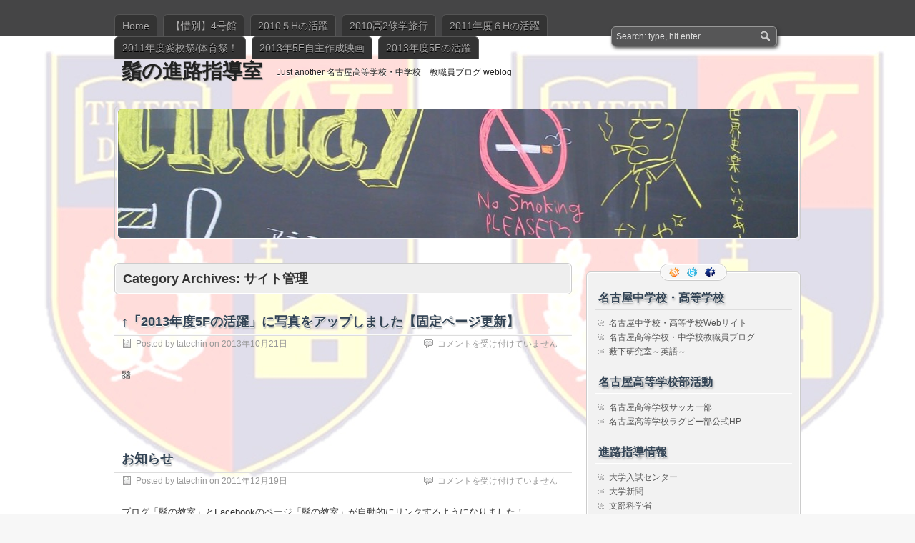

--- FILE ---
content_type: text/html; charset=UTF-8
request_url: http://blog.meigaku.ac.jp/tateishi/category/%E3%82%B5%E3%82%A4%E3%83%88%E7%AE%A1%E7%90%86/
body_size: 11847
content:
<!DOCTYPE html PUBLIC "-//W3C//DTD XHTML 1.0 Transitional//EN" "http://www.w3.org/TR/xhtml1/DTD/xhtml1-transitional.dtd">
<html xmlns="http://www.w3.org/1999/xhtml" lang="ja">
<head profile="http://gmpg.org/xfn/11">
	<meta http-equiv="Content-Type" content="text/html; charset=UTF-8" />
	<title>サイト管理 | 鬚の進路指導室</title>
	<link rel="stylesheet" type="text/css" media="all" href="http://blog.meigaku.ac.jp/tateishi/wp-content/themes/zbench/style.css" />
	<link rel="pingback" href="http://blog.meigaku.ac.jp/tateishi/xmlrpc.php" />
	<meta name='robots' content='max-image-preview:large' />
<link rel="alternate" type="application/rss+xml" title="鬚の進路指導室 &raquo; フィード" href="http://blog.meigaku.ac.jp/tateishi/feed/" />
<link rel="alternate" type="application/rss+xml" title="鬚の進路指導室 &raquo; コメントフィード" href="http://blog.meigaku.ac.jp/tateishi/comments/feed/" />
<link rel="alternate" type="application/rss+xml" title="鬚の進路指導室 &raquo; サイト管理 カテゴリーのフィード" href="http://blog.meigaku.ac.jp/tateishi/category/%e3%82%b5%e3%82%a4%e3%83%88%e7%ae%a1%e7%90%86/feed/" />
<script type="text/javascript">
window._wpemojiSettings = {"baseUrl":"https:\/\/s.w.org\/images\/core\/emoji\/14.0.0\/72x72\/","ext":".png","svgUrl":"https:\/\/s.w.org\/images\/core\/emoji\/14.0.0\/svg\/","svgExt":".svg","source":{"concatemoji":"http:\/\/blog.meigaku.ac.jp\/tateishi\/wp-includes\/js\/wp-emoji-release.min.js?ver=6.2.8"}};
/*! This file is auto-generated */
!function(e,a,t){var n,r,o,i=a.createElement("canvas"),p=i.getContext&&i.getContext("2d");function s(e,t){p.clearRect(0,0,i.width,i.height),p.fillText(e,0,0);e=i.toDataURL();return p.clearRect(0,0,i.width,i.height),p.fillText(t,0,0),e===i.toDataURL()}function c(e){var t=a.createElement("script");t.src=e,t.defer=t.type="text/javascript",a.getElementsByTagName("head")[0].appendChild(t)}for(o=Array("flag","emoji"),t.supports={everything:!0,everythingExceptFlag:!0},r=0;r<o.length;r++)t.supports[o[r]]=function(e){if(p&&p.fillText)switch(p.textBaseline="top",p.font="600 32px Arial",e){case"flag":return s("\ud83c\udff3\ufe0f\u200d\u26a7\ufe0f","\ud83c\udff3\ufe0f\u200b\u26a7\ufe0f")?!1:!s("\ud83c\uddfa\ud83c\uddf3","\ud83c\uddfa\u200b\ud83c\uddf3")&&!s("\ud83c\udff4\udb40\udc67\udb40\udc62\udb40\udc65\udb40\udc6e\udb40\udc67\udb40\udc7f","\ud83c\udff4\u200b\udb40\udc67\u200b\udb40\udc62\u200b\udb40\udc65\u200b\udb40\udc6e\u200b\udb40\udc67\u200b\udb40\udc7f");case"emoji":return!s("\ud83e\udef1\ud83c\udffb\u200d\ud83e\udef2\ud83c\udfff","\ud83e\udef1\ud83c\udffb\u200b\ud83e\udef2\ud83c\udfff")}return!1}(o[r]),t.supports.everything=t.supports.everything&&t.supports[o[r]],"flag"!==o[r]&&(t.supports.everythingExceptFlag=t.supports.everythingExceptFlag&&t.supports[o[r]]);t.supports.everythingExceptFlag=t.supports.everythingExceptFlag&&!t.supports.flag,t.DOMReady=!1,t.readyCallback=function(){t.DOMReady=!0},t.supports.everything||(n=function(){t.readyCallback()},a.addEventListener?(a.addEventListener("DOMContentLoaded",n,!1),e.addEventListener("load",n,!1)):(e.attachEvent("onload",n),a.attachEvent("onreadystatechange",function(){"complete"===a.readyState&&t.readyCallback()})),(e=t.source||{}).concatemoji?c(e.concatemoji):e.wpemoji&&e.twemoji&&(c(e.twemoji),c(e.wpemoji)))}(window,document,window._wpemojiSettings);
</script>
<style type="text/css">
img.wp-smiley,
img.emoji {
	display: inline !important;
	border: none !important;
	box-shadow: none !important;
	height: 1em !important;
	width: 1em !important;
	margin: 0 0.07em !important;
	vertical-align: -0.1em !important;
	background: none !important;
	padding: 0 !important;
}
</style>
	<link rel='stylesheet' id='wp-block-library-css' href='http://blog.meigaku.ac.jp/tateishi/wp-includes/css/dist/block-library/style.min.css?ver=6.2.8' type='text/css' media='all' />
<link rel='stylesheet' id='classic-theme-styles-css' href='http://blog.meigaku.ac.jp/tateishi/wp-includes/css/classic-themes.min.css?ver=6.2.8' type='text/css' media='all' />
<style id='global-styles-inline-css' type='text/css'>
body{--wp--preset--color--black: #000000;--wp--preset--color--cyan-bluish-gray: #abb8c3;--wp--preset--color--white: #ffffff;--wp--preset--color--pale-pink: #f78da7;--wp--preset--color--vivid-red: #cf2e2e;--wp--preset--color--luminous-vivid-orange: #ff6900;--wp--preset--color--luminous-vivid-amber: #fcb900;--wp--preset--color--light-green-cyan: #7bdcb5;--wp--preset--color--vivid-green-cyan: #00d084;--wp--preset--color--pale-cyan-blue: #8ed1fc;--wp--preset--color--vivid-cyan-blue: #0693e3;--wp--preset--color--vivid-purple: #9b51e0;--wp--preset--gradient--vivid-cyan-blue-to-vivid-purple: linear-gradient(135deg,rgba(6,147,227,1) 0%,rgb(155,81,224) 100%);--wp--preset--gradient--light-green-cyan-to-vivid-green-cyan: linear-gradient(135deg,rgb(122,220,180) 0%,rgb(0,208,130) 100%);--wp--preset--gradient--luminous-vivid-amber-to-luminous-vivid-orange: linear-gradient(135deg,rgba(252,185,0,1) 0%,rgba(255,105,0,1) 100%);--wp--preset--gradient--luminous-vivid-orange-to-vivid-red: linear-gradient(135deg,rgba(255,105,0,1) 0%,rgb(207,46,46) 100%);--wp--preset--gradient--very-light-gray-to-cyan-bluish-gray: linear-gradient(135deg,rgb(238,238,238) 0%,rgb(169,184,195) 100%);--wp--preset--gradient--cool-to-warm-spectrum: linear-gradient(135deg,rgb(74,234,220) 0%,rgb(151,120,209) 20%,rgb(207,42,186) 40%,rgb(238,44,130) 60%,rgb(251,105,98) 80%,rgb(254,248,76) 100%);--wp--preset--gradient--blush-light-purple: linear-gradient(135deg,rgb(255,206,236) 0%,rgb(152,150,240) 100%);--wp--preset--gradient--blush-bordeaux: linear-gradient(135deg,rgb(254,205,165) 0%,rgb(254,45,45) 50%,rgb(107,0,62) 100%);--wp--preset--gradient--luminous-dusk: linear-gradient(135deg,rgb(255,203,112) 0%,rgb(199,81,192) 50%,rgb(65,88,208) 100%);--wp--preset--gradient--pale-ocean: linear-gradient(135deg,rgb(255,245,203) 0%,rgb(182,227,212) 50%,rgb(51,167,181) 100%);--wp--preset--gradient--electric-grass: linear-gradient(135deg,rgb(202,248,128) 0%,rgb(113,206,126) 100%);--wp--preset--gradient--midnight: linear-gradient(135deg,rgb(2,3,129) 0%,rgb(40,116,252) 100%);--wp--preset--duotone--dark-grayscale: url('#wp-duotone-dark-grayscale');--wp--preset--duotone--grayscale: url('#wp-duotone-grayscale');--wp--preset--duotone--purple-yellow: url('#wp-duotone-purple-yellow');--wp--preset--duotone--blue-red: url('#wp-duotone-blue-red');--wp--preset--duotone--midnight: url('#wp-duotone-midnight');--wp--preset--duotone--magenta-yellow: url('#wp-duotone-magenta-yellow');--wp--preset--duotone--purple-green: url('#wp-duotone-purple-green');--wp--preset--duotone--blue-orange: url('#wp-duotone-blue-orange');--wp--preset--font-size--small: 13px;--wp--preset--font-size--medium: 20px;--wp--preset--font-size--large: 36px;--wp--preset--font-size--x-large: 42px;--wp--preset--spacing--20: 0.44rem;--wp--preset--spacing--30: 0.67rem;--wp--preset--spacing--40: 1rem;--wp--preset--spacing--50: 1.5rem;--wp--preset--spacing--60: 2.25rem;--wp--preset--spacing--70: 3.38rem;--wp--preset--spacing--80: 5.06rem;--wp--preset--shadow--natural: 6px 6px 9px rgba(0, 0, 0, 0.2);--wp--preset--shadow--deep: 12px 12px 50px rgba(0, 0, 0, 0.4);--wp--preset--shadow--sharp: 6px 6px 0px rgba(0, 0, 0, 0.2);--wp--preset--shadow--outlined: 6px 6px 0px -3px rgba(255, 255, 255, 1), 6px 6px rgba(0, 0, 0, 1);--wp--preset--shadow--crisp: 6px 6px 0px rgba(0, 0, 0, 1);}:where(.is-layout-flex){gap: 0.5em;}body .is-layout-flow > .alignleft{float: left;margin-inline-start: 0;margin-inline-end: 2em;}body .is-layout-flow > .alignright{float: right;margin-inline-start: 2em;margin-inline-end: 0;}body .is-layout-flow > .aligncenter{margin-left: auto !important;margin-right: auto !important;}body .is-layout-constrained > .alignleft{float: left;margin-inline-start: 0;margin-inline-end: 2em;}body .is-layout-constrained > .alignright{float: right;margin-inline-start: 2em;margin-inline-end: 0;}body .is-layout-constrained > .aligncenter{margin-left: auto !important;margin-right: auto !important;}body .is-layout-constrained > :where(:not(.alignleft):not(.alignright):not(.alignfull)){max-width: var(--wp--style--global--content-size);margin-left: auto !important;margin-right: auto !important;}body .is-layout-constrained > .alignwide{max-width: var(--wp--style--global--wide-size);}body .is-layout-flex{display: flex;}body .is-layout-flex{flex-wrap: wrap;align-items: center;}body .is-layout-flex > *{margin: 0;}:where(.wp-block-columns.is-layout-flex){gap: 2em;}.has-black-color{color: var(--wp--preset--color--black) !important;}.has-cyan-bluish-gray-color{color: var(--wp--preset--color--cyan-bluish-gray) !important;}.has-white-color{color: var(--wp--preset--color--white) !important;}.has-pale-pink-color{color: var(--wp--preset--color--pale-pink) !important;}.has-vivid-red-color{color: var(--wp--preset--color--vivid-red) !important;}.has-luminous-vivid-orange-color{color: var(--wp--preset--color--luminous-vivid-orange) !important;}.has-luminous-vivid-amber-color{color: var(--wp--preset--color--luminous-vivid-amber) !important;}.has-light-green-cyan-color{color: var(--wp--preset--color--light-green-cyan) !important;}.has-vivid-green-cyan-color{color: var(--wp--preset--color--vivid-green-cyan) !important;}.has-pale-cyan-blue-color{color: var(--wp--preset--color--pale-cyan-blue) !important;}.has-vivid-cyan-blue-color{color: var(--wp--preset--color--vivid-cyan-blue) !important;}.has-vivid-purple-color{color: var(--wp--preset--color--vivid-purple) !important;}.has-black-background-color{background-color: var(--wp--preset--color--black) !important;}.has-cyan-bluish-gray-background-color{background-color: var(--wp--preset--color--cyan-bluish-gray) !important;}.has-white-background-color{background-color: var(--wp--preset--color--white) !important;}.has-pale-pink-background-color{background-color: var(--wp--preset--color--pale-pink) !important;}.has-vivid-red-background-color{background-color: var(--wp--preset--color--vivid-red) !important;}.has-luminous-vivid-orange-background-color{background-color: var(--wp--preset--color--luminous-vivid-orange) !important;}.has-luminous-vivid-amber-background-color{background-color: var(--wp--preset--color--luminous-vivid-amber) !important;}.has-light-green-cyan-background-color{background-color: var(--wp--preset--color--light-green-cyan) !important;}.has-vivid-green-cyan-background-color{background-color: var(--wp--preset--color--vivid-green-cyan) !important;}.has-pale-cyan-blue-background-color{background-color: var(--wp--preset--color--pale-cyan-blue) !important;}.has-vivid-cyan-blue-background-color{background-color: var(--wp--preset--color--vivid-cyan-blue) !important;}.has-vivid-purple-background-color{background-color: var(--wp--preset--color--vivid-purple) !important;}.has-black-border-color{border-color: var(--wp--preset--color--black) !important;}.has-cyan-bluish-gray-border-color{border-color: var(--wp--preset--color--cyan-bluish-gray) !important;}.has-white-border-color{border-color: var(--wp--preset--color--white) !important;}.has-pale-pink-border-color{border-color: var(--wp--preset--color--pale-pink) !important;}.has-vivid-red-border-color{border-color: var(--wp--preset--color--vivid-red) !important;}.has-luminous-vivid-orange-border-color{border-color: var(--wp--preset--color--luminous-vivid-orange) !important;}.has-luminous-vivid-amber-border-color{border-color: var(--wp--preset--color--luminous-vivid-amber) !important;}.has-light-green-cyan-border-color{border-color: var(--wp--preset--color--light-green-cyan) !important;}.has-vivid-green-cyan-border-color{border-color: var(--wp--preset--color--vivid-green-cyan) !important;}.has-pale-cyan-blue-border-color{border-color: var(--wp--preset--color--pale-cyan-blue) !important;}.has-vivid-cyan-blue-border-color{border-color: var(--wp--preset--color--vivid-cyan-blue) !important;}.has-vivid-purple-border-color{border-color: var(--wp--preset--color--vivid-purple) !important;}.has-vivid-cyan-blue-to-vivid-purple-gradient-background{background: var(--wp--preset--gradient--vivid-cyan-blue-to-vivid-purple) !important;}.has-light-green-cyan-to-vivid-green-cyan-gradient-background{background: var(--wp--preset--gradient--light-green-cyan-to-vivid-green-cyan) !important;}.has-luminous-vivid-amber-to-luminous-vivid-orange-gradient-background{background: var(--wp--preset--gradient--luminous-vivid-amber-to-luminous-vivid-orange) !important;}.has-luminous-vivid-orange-to-vivid-red-gradient-background{background: var(--wp--preset--gradient--luminous-vivid-orange-to-vivid-red) !important;}.has-very-light-gray-to-cyan-bluish-gray-gradient-background{background: var(--wp--preset--gradient--very-light-gray-to-cyan-bluish-gray) !important;}.has-cool-to-warm-spectrum-gradient-background{background: var(--wp--preset--gradient--cool-to-warm-spectrum) !important;}.has-blush-light-purple-gradient-background{background: var(--wp--preset--gradient--blush-light-purple) !important;}.has-blush-bordeaux-gradient-background{background: var(--wp--preset--gradient--blush-bordeaux) !important;}.has-luminous-dusk-gradient-background{background: var(--wp--preset--gradient--luminous-dusk) !important;}.has-pale-ocean-gradient-background{background: var(--wp--preset--gradient--pale-ocean) !important;}.has-electric-grass-gradient-background{background: var(--wp--preset--gradient--electric-grass) !important;}.has-midnight-gradient-background{background: var(--wp--preset--gradient--midnight) !important;}.has-small-font-size{font-size: var(--wp--preset--font-size--small) !important;}.has-medium-font-size{font-size: var(--wp--preset--font-size--medium) !important;}.has-large-font-size{font-size: var(--wp--preset--font-size--large) !important;}.has-x-large-font-size{font-size: var(--wp--preset--font-size--x-large) !important;}
.wp-block-navigation a:where(:not(.wp-element-button)){color: inherit;}
:where(.wp-block-columns.is-layout-flex){gap: 2em;}
.wp-block-pullquote{font-size: 1.5em;line-height: 1.6;}
</style>
<link rel="https://api.w.org/" href="http://blog.meigaku.ac.jp/tateishi/wp-json/" /><link rel="alternate" type="application/json" href="http://blog.meigaku.ac.jp/tateishi/wp-json/wp/v2/categories/3300" /><link rel="EditURI" type="application/rsd+xml" title="RSD" href="http://blog.meigaku.ac.jp/tateishi/xmlrpc.php?rsd" />
<link rel="wlwmanifest" type="application/wlwmanifest+xml" href="http://blog.meigaku.ac.jp/tateishi/wp-includes/wlwmanifest.xml" />
<meta name="generator" content="WordPress 6.2.8" />
<style type="text/css">.recentcomments a{display:inline !important;padding:0 !important;margin:0 !important;}</style><style type="text/css" id="custom-background-css">
body.custom-background { background-image: url("http://blog.meigaku.ac.jp/tateishi/files/2017/05/d1d67715472a1db3f008e0e92fdb5b40.jpg"); background-position: left top; background-size: auto; background-repeat: repeat; background-attachment: scroll; }
</style>
	<link rel="icon" href="http://blog.meigaku.ac.jp/tateishi/files/2017/05/cropped-FullSizeRender-32x32.jpg" sizes="32x32" />
<link rel="icon" href="http://blog.meigaku.ac.jp/tateishi/files/2017/05/cropped-FullSizeRender-192x192.jpg" sizes="192x192" />
<link rel="apple-touch-icon" href="http://blog.meigaku.ac.jp/tateishi/files/2017/05/cropped-FullSizeRender-180x180.jpg" />
<meta name="msapplication-TileImage" content="http://blog.meigaku.ac.jp/tateishi/files/2017/05/cropped-FullSizeRender-270x270.jpg" />
	<meta name="viewport" content="width=device-width"/><!-- for mobile -->
</head>
<body class="archive category category-3300 custom-background">
<div id="nav">
	<div class="nav-inside">
		<div id="menus">
			<ul id="menus-dt" class="menus-dt">
				<li><a href="http://blog.meigaku.ac.jp/tateishi/">Home</a></li><li class="page_item page-item-2799"><a href="http://blog.meigaku.ac.jp/tateishi/%e3%80%90%e6%83%9c%e5%88%a5%e3%80%914%e5%8f%b7%e9%a4%a8/">【惜別】4号館</a></li>
<li class="page_item page-item-307"><a href="http://blog.meigaku.ac.jp/tateishi/2010%e5%b9%b411%e6%9c%8817%e6%97%a5%ef%bc%88%e6%b0%b4%ef%bc%89%e7%a7%8b%e3%81%ae%e8%aa%ad%e6%9b%b8%e9%80%b1%e9%96%93-%e7%99%ba%e8%a1%a8%e4%bc%9a%e9%a2%a8%e6%99%af/">2010５Hの活躍</a></li>
<li class="page_item page-item-1018"><a href="http://blog.meigaku.ac.jp/tateishi/%e4%bf%ae%e5%ad%a6%e6%97%85%e8%a1%8c/">2010高2修学旅行</a></li>
<li class="page_item page-item-1872"><a href="http://blog.meigaku.ac.jp/tateishi/2011%e5%b9%b4%e5%ba%a6%ef%bc%96h%e3%81%ae%e6%b4%bb%e8%ba%8d/">2011年度６Hの活躍</a></li>
<li class="page_item page-item-2121"><a href="http://blog.meigaku.ac.jp/tateishi/2011%e5%b9%b4%e5%ba%a6%e6%84%9b%e6%a0%a1%e7%a5%ad%e3%80%90%e3%81%a1%e3%82%87%e3%81%93%e3%81%a3%e3%81%a8%e3%81%a0%e3%81%91%e2%80%a6%e3%80%91/">2011年度愛校祭/体育祭！</a></li>
<li class="page_item page-item-3282"><a href="http://blog.meigaku.ac.jp/tateishi/2013%e5%b9%b45f%e8%87%aa%e4%b8%bb%e4%bd%9c%e6%88%90%e6%98%a0%e7%94%bb/">2013年5F自主作成映画</a></li>
<li class="page_item page-item-3017"><a href="http://blog.meigaku.ac.jp/tateishi/2013%e5%b9%b4%e5%ba%a65f%e3%81%ae%e6%b4%bb%e8%ba%8d/">2013年度5Fの活躍</a></li>
			</ul>
			<ul id="menus-m" class="menus-m">
				<li>Menu</li>
			</ul>
		</div>
		<div id="search">
			<form id="searchform" method="get" action="http://blog.meigaku.ac.jp/tateishi/">
<input type="text" value="Search: type, hit enter" onfocus="if (this.value == 'Search: type, hit enter') {this.value = '';}" onblur="if (this.value == '') {this.value = 'Search: type, hit enter';}" size="35" maxlength="50" name="s" id="s" />
<input type="submit" id="searchsubmit" value="SEARCH" />
</form>		</div>
	</div>
</div>
<div id="header">
		<div class="site_title">
		<h1><a href="http://blog.meigaku.ac.jp/tateishi/">鬚の進路指導室</a></h1>
		<h2>Just another 名古屋高等学校・中学校　教職員ブログ weblog</h2>
		<div class="clear"></div>
	</div>
		<div id="header_image">
		<div id="header_image_border">
			<a href="http://blog.meigaku.ac.jp/tateishi/"><img src="http://blog.meigaku.ac.jp/tateishi/files/2011/03/cropped-2011031910520011.jpg" width="950" height="180" alt="" /></a>
		</div>
	</div>
	</div>
<div id="wrapper">
<div id="content">
		<div class="page-title">
					<h1>Category Archives: <span>サイト管理</span></h1>
			</div>
		<div class="post-3276 post type-post status-publish format-standard hentry category-5565 category-3300 category-5567" id="post-3276"><!-- post div -->
		<h2 class="title"><a href="http://blog.meigaku.ac.jp/tateishi/2013/10/21/%e2%86%91%e3%80%8c2013%e5%b9%b4%e5%ba%a65f%e3%81%ae%e6%b4%bb%e8%ba%8d%e3%80%8d%e3%81%ab%e5%86%99%e7%9c%9f%e3%82%92%e3%82%a2%e3%83%83%e3%83%97%e3%81%97%e3%81%be%e3%81%97%e3%81%9f%e3%80%90%e5%9b%ba/" title="Permalink to ↑「2013年度5Fの活躍」に写真をアップしました【固定ページ更新】">↑「2013年度5Fの活躍」に写真をアップしました【固定ページ更新】</a></h2>
		<div class="post-info-top">
			<span class="post-info-date">
				Posted by <a href="http://blog.meigaku.ac.jp/tateishi/author/tateishi/" title="View all posts by tatechin" rel="author">tatechin</a>
				on <a href="http://blog.meigaku.ac.jp/tateishi/2013/10/21/%e2%86%91%e3%80%8c2013%e5%b9%b4%e5%ba%a65f%e3%81%ae%e6%b4%bb%e8%ba%8d%e3%80%8d%e3%81%ab%e5%86%99%e7%9c%9f%e3%82%92%e3%82%a2%e3%83%83%e3%83%97%e3%81%97%e3%81%be%e3%81%97%e3%81%9f%e3%80%90%e5%9b%ba/" title="10:09" rel="bookmark">2013年10月21日</a>
							</span>
			<span class="gotocomments"><span><span class="screen-reader-text">↑「2013年度5Fの活躍」に写真をアップしました【固定ページ更新】 は</span>コメントを受け付けていません</span></span>
		</div>
		<div class="clear"></div>
		<div class="entry">
			<p>鬚</p>
<p>&nbsp;</p>
		</div><!-- END entry -->
	</div><!-- END post -->
		<div class="post-2448 post type-post status-publish format-standard hentry category-facebook category-3300" id="post-2448"><!-- post div -->
		<h2 class="title"><a href="http://blog.meigaku.ac.jp/tateishi/2011/12/19/%e3%81%8a%e7%9f%a5%e3%82%89%e3%81%9b/" title="Permalink to お知らせ">お知らせ</a></h2>
		<div class="post-info-top">
			<span class="post-info-date">
				Posted by <a href="http://blog.meigaku.ac.jp/tateishi/author/tateishi/" title="View all posts by tatechin" rel="author">tatechin</a>
				on <a href="http://blog.meigaku.ac.jp/tateishi/2011/12/19/%e3%81%8a%e7%9f%a5%e3%82%89%e3%81%9b/" title="19:02" rel="bookmark">2011年12月19日</a>
							</span>
			<span class="gotocomments"><span><span class="screen-reader-text">お知らせ は</span>コメントを受け付けていません</span></span>
		</div>
		<div class="clear"></div>
		<div class="entry">
			<p>ブログ「鬚の教室」とFacebookのページ「鬚の教室」が自動的にリンクするようになりました！</p>
<p>鬚</p>
		</div><!-- END entry -->
	</div><!-- END post -->
		<div class="post-2039 post type-post status-publish format-standard hentry category-6h category-3300 category-5540" id="post-2039"><!-- post div -->
		<h2 class="title"><a href="http://blog.meigaku.ac.jp/tateishi/2011/07/29/%e3%80%90%e3%83%9a%e3%83%bc%e3%82%b8%e6%9b%b4%e6%96%b0729%e3%80%912011%e5%b9%b4%e5%ba%a6%e9%ab%983%e3%80%80%e5%8f%97%e9%a8%93%e9%96%a2%e9%80%a3%e6%83%85%e5%a0%b1%e3%80%90%e9%87%8d%e8%a6%81%e3%80%91/" title="Permalink to 【ページ更新7/29】2011年度高3　受験関連情報【重要】">【ページ更新7/29】2011年度高3　受験関連情報【重要】</a></h2>
		<div class="post-info-top">
			<span class="post-info-date">
				Posted by <a href="http://blog.meigaku.ac.jp/tateishi/author/tateishi/" title="View all posts by tatechin" rel="author">tatechin</a>
				on <a href="http://blog.meigaku.ac.jp/tateishi/2011/07/29/%e3%80%90%e3%83%9a%e3%83%bc%e3%82%b8%e6%9b%b4%e6%96%b0729%e3%80%912011%e5%b9%b4%e5%ba%a6%e9%ab%983%e3%80%80%e5%8f%97%e9%a8%93%e9%96%a2%e9%80%a3%e6%83%85%e5%a0%b1%e3%80%90%e9%87%8d%e8%a6%81%e3%80%91/" title="11:22" rel="bookmark">2011年7月29日</a>
							</span>
			<span class="gotocomments"><span><span class="screen-reader-text">【ページ更新7/29】2011年度高3　受験関連情報【重要】 は</span>コメントを受け付けていません</span></span>
		</div>
		<div class="clear"></div>
		<div class="entry">
			<p>　　</p>
<p>　　私立大の公募・AO推薦の学校への届け出書類を追加しました。</p>
<p>　　</p>
<p>　　希望者は直接鬚まで取りに来ること</p>
<p>　　</p>
<p>　　鬚</p>
<p>　　</p>
		</div><!-- END entry -->
	</div><!-- END post -->
		<div class="post-2029 post type-post status-publish format-standard hentry category-6h category-3300 category-5540" id="post-2029"><!-- post div -->
		<h2 class="title"><a href="http://blog.meigaku.ac.jp/tateishi/2011/07/19/%e3%80%90%e3%83%9a%e3%83%bc%e3%82%b8%e6%9b%b4%e6%96%b0%e3%81%97%e3%81%be%e3%81%97%e3%81%9f%e3%80%91%e3%80%802011%e5%b9%b4%e5%ba%a6%e9%ab%983%e3%80%80%e5%8f%97%e9%a8%93%e9%96%a2%e9%80%a3%e6%83%85/" title="Permalink to 【ページ更新しました】　2011年度高3　受験関連情報【重要】">【ページ更新しました】　2011年度高3　受験関連情報【重要】</a></h2>
		<div class="post-info-top">
			<span class="post-info-date">
				Posted by <a href="http://blog.meigaku.ac.jp/tateishi/author/tateishi/" title="View all posts by tatechin" rel="author">tatechin</a>
				on <a href="http://blog.meigaku.ac.jp/tateishi/2011/07/19/%e3%80%90%e3%83%9a%e3%83%bc%e3%82%b8%e6%9b%b4%e6%96%b0%e3%81%97%e3%81%be%e3%81%97%e3%81%9f%e3%80%91%e3%80%802011%e5%b9%b4%e5%ba%a6%e9%ab%983%e3%80%80%e5%8f%97%e9%a8%93%e9%96%a2%e9%80%a3%e6%83%85/" title="17:06" rel="bookmark">2011年7月19日</a>
							</span>
			<span class="gotocomments"><span><span class="screen-reader-text">【ページ更新しました】　2011年度高3　受験関連情報【重要】 は</span>コメントを受け付けていません</span></span>
		</div>
		<div class="clear"></div>
		<div class="entry">
			<p>　　□　9月受験生の宿説明会案内</p>
<p>　　□　2学期進学講座関連書類</p>
<p>　　□　9月実力テスト時間割</p>
<p>　　</p>
<p>　　確認してください　</p>
<p>　　鬚</p>
<p>　　</p>
		</div><!-- END entry -->
	</div><!-- END post -->
		<div class="post-1876 post type-post status-publish format-standard hentry category-6h category-3300 category--6h" id="post-1876"><!-- post div -->
		<h2 class="title"><a href="http://blog.meigaku.ac.jp/tateishi/2011/06/16/%e3%80%90%e2%86%91%e3%83%9a%e3%83%bc%e3%82%b8%e8%bf%bd%e5%8a%a0%e2%86%91%e3%80%912011%e5%b9%b4%e5%ba%a6%ef%bc%96h%e3%81%ae%e6%b4%bb%e8%ba%8d/" title="Permalink to 【↑ページ追加↑】2011年度６Hの活躍">【↑ページ追加↑】2011年度６Hの活躍</a></h2>
		<div class="post-info-top">
			<span class="post-info-date">
				Posted by <a href="http://blog.meigaku.ac.jp/tateishi/author/tateishi/" title="View all posts by tatechin" rel="author">tatechin</a>
				on <a href="http://blog.meigaku.ac.jp/tateishi/2011/06/16/%e3%80%90%e2%86%91%e3%83%9a%e3%83%bc%e3%82%b8%e8%bf%bd%e5%8a%a0%e2%86%91%e3%80%912011%e5%b9%b4%e5%ba%a6%ef%bc%96h%e3%81%ae%e6%b4%bb%e8%ba%8d/" title="14:55" rel="bookmark">2011年6月16日</a>
							</span>
			<span class="gotocomments"><span><span class="screen-reader-text">【↑ページ追加↑】2011年度６Hの活躍 は</span>コメントを受け付けていません</span></span>
		</div>
		<div class="clear"></div>
		<div class="entry">
			<p>　鬚　</p>
		</div><!-- END entry -->
	</div><!-- END post -->
		<div class="post-1504 post type-post status-publish format-standard hentry category-3300" id="post-1504"><!-- post div -->
		<h2 class="title"><a href="http://blog.meigaku.ac.jp/tateishi/2011/04/28/test-6/" title="Permalink to test">test</a></h2>
		<div class="post-info-top">
			<span class="post-info-date">
				Posted by <a href="http://blog.meigaku.ac.jp/tateishi/author/tateishi/" title="View all posts by tatechin" rel="author">tatechin</a>
				on <a href="http://blog.meigaku.ac.jp/tateishi/2011/04/28/test-6/" title="19:54" rel="bookmark">2011年4月28日</a>
							</span>
			<span class="gotocomments"><span><span class="screen-reader-text">test は</span>コメントを受け付けていません</span></span>
		</div>
		<div class="clear"></div>
		<div class="entry">
			<p>test</p>
		</div><!-- END entry -->
	</div><!-- END post -->
		<div class="post-864 post type-post status-publish format-standard hentry category-3300 category-19" id="post-864"><!-- post div -->
		<h2 class="title"><a href="http://blog.meigaku.ac.jp/tateishi/2011/02/17/%e3%80%90%e7%94%9f%e7%89%a9%e7%89%b9%e8%ac%9b%e3%80%91%e3%83%9a%e3%83%bc%e3%82%b8%e3%82%92%e8%bf%bd%e5%8a%a0%e3%81%97%e3%81%be%e3%81%97%e3%81%9f%e3%80%90%e7%94%9f%e7%89%a9%e7%89%b9%e8%ac%9b%e3%80%91/" title="Permalink to 【生物特講】ページを追加しました【生物特講】">【生物特講】ページを追加しました【生物特講】</a></h2>
		<div class="post-info-top">
			<span class="post-info-date">
				Posted by <a href="http://blog.meigaku.ac.jp/tateishi/author/tateishi/" title="View all posts by tatechin" rel="author">tatechin</a>
				on <a href="http://blog.meigaku.ac.jp/tateishi/2011/02/17/%e3%80%90%e7%94%9f%e7%89%a9%e7%89%b9%e8%ac%9b%e3%80%91%e3%83%9a%e3%83%bc%e3%82%b8%e3%82%92%e8%bf%bd%e5%8a%a0%e3%81%97%e3%81%be%e3%81%97%e3%81%9f%e3%80%90%e7%94%9f%e7%89%a9%e7%89%b9%e8%ac%9b%e3%80%91/" title="11:25" rel="bookmark">2011年2月17日</a>
							</span>
			<span class="gotocomments"><span><span class="screen-reader-text">【生物特講】ページを追加しました【生物特講】 は</span>コメントを受け付けていません</span></span>
		</div>
		<div class="clear"></div>
		<div class="entry">
			<p>　　表題のページを追加しました。</p>
<p>　　家庭学習の材料にしてください(^_-)</p>
<p>　　</p>
<p>　　鬚</p>
		</div><!-- END entry -->
	</div><!-- END post -->
		<div class="post-751 post type-post status-publish format-standard hentry category-3300" id="post-751"><!-- post div -->
		<h2 class="title"><a href="http://blog.meigaku.ac.jp/tateishi/2011/01/26/%e3%83%9a%e3%83%bc%e3%82%b8%e3%82%92%e8%bf%bd%e5%8a%a0%e3%81%97%e3%81%be%e3%81%97%e3%81%9f/" title="Permalink to ページを追加しました">ページを追加しました</a></h2>
		<div class="post-info-top">
			<span class="post-info-date">
				Posted by <a href="http://blog.meigaku.ac.jp/tateishi/author/tateishi/" title="View all posts by tatechin" rel="author">tatechin</a>
				on <a href="http://blog.meigaku.ac.jp/tateishi/2011/01/26/%e3%83%9a%e3%83%bc%e3%82%b8%e3%82%92%e8%bf%bd%e5%8a%a0%e3%81%97%e3%81%be%e3%81%97%e3%81%9f/" title="20:08" rel="bookmark">2011年1月26日</a>
							</span>
			<span class="gotocomments"><span><span class="screen-reader-text">ページを追加しました は</span>コメントを受け付けていません</span></span>
		</div>
		<div class="clear"></div>
		<div class="entry">
			<p>　　</p>
<p>　　高2で行っている進学講座の教材などをアップしていくページを追加しました。</p>
<p>　　</p>
<p>　　一応，社会科の教員ですので(^_^;)</p>
<p>　　</p>
		</div><!-- END entry -->
	</div><!-- END post -->
		<div class="post-254 post type-post status-publish format-standard hentry category-3300" id="post-254"><!-- post div -->
		<h2 class="title"><a href="http://blog.meigaku.ac.jp/tateishi/2010/11/12/%e3%80%8c%e8%a1%8c%e4%ba%8b%e4%ba%88%e5%ae%9a%e3%80%8d%e3%82%92%e8%bf%bd%e5%8a%a0%e3%81%97%e3%81%be%e3%81%97%e3%81%9f%e3%80%82/" title="Permalink to 「行事予定」を追加しました。">「行事予定」を追加しました。</a></h2>
		<div class="post-info-top">
			<span class="post-info-date">
				Posted by <a href="http://blog.meigaku.ac.jp/tateishi/author/tateishi/" title="View all posts by tatechin" rel="author">tatechin</a>
				on <a href="http://blog.meigaku.ac.jp/tateishi/2010/11/12/%e3%80%8c%e8%a1%8c%e4%ba%8b%e4%ba%88%e5%ae%9a%e3%80%8d%e3%82%92%e8%bf%bd%e5%8a%a0%e3%81%97%e3%81%be%e3%81%97%e3%81%9f%e3%80%82/" title="13:29" rel="bookmark">2010年11月12日</a>
							</span>
			<span class="gotocomments"><span><span class="screen-reader-text">「行事予定」を追加しました。 は</span>コメントを受け付けていません</span></span>
		</div>
		<div class="clear"></div>
		<div class="entry">
			<p>行事予定のページを追加しました</p>
<p>ご活用ください</p>
<p>鬚</p>
		</div><!-- END entry -->
	</div><!-- END post -->
	</div><!--content-->
<div id="sidebar-border">
	<div id="rss_border">
		<div class="rss_border">
			<div id="rss_wrap">
				<div class="rss_wrap">
										<a class="rss " href="http://blog.meigaku.ac.jp/tateishi/feed/" rel="bookmark" title="RSS Feed">RSS Feed</a>
										<a class="twitter" href="https://twitter.com/?lang=ja&logged_out=1#!/" rel="author" title="Follow me on twitter.">Follow me on twitter.</a>
															<a class="facebook" href="http://www.facebook.com/pages/%E9%AC%9A%E3%81%AE%E6%95%99%E5%AE%A4/257682760942135" rel="author" title="Facebook">Facebook</a>
																								</div>
			</div>
		</div>
	</div>
	<div id="sidebar">

<div id="linkcat-5596" class="widget widget_links"><h3 class="widgettitle">名古屋中学校・高等学校</h3>
	<ul class='xoxo blogroll'>
<li><a href="http://www.meigaku.ac.jp/">名古屋中学校・高等学校Webサイト</a></li>
<li><a href="http://blog.meigaku.ac.jp/">名古屋高等学校・中学校教職員ブログ</a></li>
<li><a href="http://blog.meigaku.ac.jp/yabu/">薮下研究室～英語～</a></li>

	</ul>
</div>
<div id="linkcat-3296" class="widget widget_links"><h3 class="widgettitle">名古屋高等学校部活動</h3>
	<ul class='xoxo blogroll'>
<li><a href="http://meigakufc.blog46.fc2.com/">名古屋高等学校サッカー部</a></li>
<li><a href="http://nagoyarugby.d2.r-cms.jp/" rel="noopener" target="_blank">名古屋高等学校ラグビー部公式HP</a></li>

	</ul>
</div>
<div id="linkcat-3" class="widget widget_links"><h3 class="widgettitle">進路指導情報</h3>
	<ul class='xoxo blogroll'>
<li><a href="http://www.dnc.ac.jp/">大学入試センター</a></li>
<li><a href="http://daigakushinbun.com/">大学新聞</a></li>
<li><a href="http://www.mext.go.jp/">文部科学省</a></li>
<li><a href="http://www.meti.go.jp/policy/kisoryoku/index.html">社会人基礎力　/　経済産業省</a></li>
<li><a href="http://www2.sundai.ac.jp/yobi/sv/news/index.html">駿台/大学入試情報ページ</a></li>

	</ul>
</div>
<div id="text-3" class="widget widget_text"><h3 class="widgettitle">Twitterでも鬚</h3>			<div class="textwidget"><a href="http://www.twitter.com/20116hige"><img src="http://twitter-badges.s3.amazonaws.com/ja_follow_me-c.png" alt="20116higeをフォローしましょう" /></a></div>
		</div>
		<div id="recent-posts-4" class="widget widget_recent_entries">
		<h3 class="widgettitle">最近の投稿</h3>
		<ul>
											<li>
					<a href="http://blog.meigaku.ac.jp/tateishi/2022/02/24/%e5%9b%bd%e5%85%ac%e7%ab%8b%e5%a4%a7%e5%ad%a6%e5%89%8d%e6%9c%9f%e6%97%a5%e7%a8%8b%e8%a9%a6%e9%a8%93%e3%81%b8%e8%87%a8%e3%82%80%e5%90%9b%e3%81%9f%e3%81%a1%e3%81%b8%e3%80%90%e5%86%8d%e6%8e%b2%e3%80%91/">国公立大学前期日程試験へ臨む君たちへ【再々掲】</a>
									</li>
											<li>
					<a href="http://blog.meigaku.ac.jp/tateishi/2021/02/24/%e5%9b%bd%e5%85%ac%e7%ab%8b%e5%a4%a7%e5%ad%a6%e5%89%8d%e6%9c%9f%e6%97%a5%e7%a8%8b%e8%a9%a6%e9%a8%93%e3%81%b8%e8%87%a8%e3%82%80%e5%90%9b%e3%81%9f%e3%81%a1%e3%81%b8%e3%80%80%ef%bc%92%ef%bc%90%ef%bc%92/">国公立大学前期日程試験へ臨む君たちへ　2021,2022</a>
									</li>
											<li>
					<a href="http://blog.meigaku.ac.jp/tateishi/2020/04/21/2020%e5%b9%b4%e5%ba%a6%e5%a4%a7%e5%ad%a6%e5%85%a5%e8%a9%a6%e7%b5%90%e6%9e%9c/">2020年度大学入試結果</a>
									</li>
											<li>
					<a href="http://blog.meigaku.ac.jp/tateishi/2020/02/25/%e5%9b%bd%e5%85%ac%e7%ab%8b%e5%a4%a7%e5%ad%a6%e5%89%8d%e6%9c%9f%e6%97%a5%e7%a8%8b%e8%a9%a6%e9%a8%93%e3%81%ab%e3%81%ae%e3%81%9e%e3%82%80%e5%90%9b%e9%81%94%e3%81%b8/">国公立大学前期日程試験にのぞむ君達へ</a>
									</li>
											<li>
					<a href="http://blog.meigaku.ac.jp/tateishi/2018/04/11/2018%e5%b9%b4%e5%ba%a6%e5%a4%a7%e5%ad%a6%e5%85%a5%e8%a9%a6%e7%b5%90%e6%9e%9c%e5%a0%b1%e5%91%8a%e3%80%90%e5%ad%a6%e6%a0%a1web-site-%e6%9b%b4%e6%96%b0%e3%80%91/">2018年度大学入試結果報告【学校web site 更新】</a>
									</li>
					</ul>

		</div><div id="calendar-6" class="widget widget_calendar"><div id="calendar_wrap" class="calendar_wrap"><table id="wp-calendar" class="wp-calendar-table">
	<caption>2026年1月</caption>
	<thead>
	<tr>
		<th scope="col" title="月曜日">月</th>
		<th scope="col" title="火曜日">火</th>
		<th scope="col" title="水曜日">水</th>
		<th scope="col" title="木曜日">木</th>
		<th scope="col" title="金曜日">金</th>
		<th scope="col" title="土曜日">土</th>
		<th scope="col" title="日曜日">日</th>
	</tr>
	</thead>
	<tbody>
	<tr>
		<td colspan="3" class="pad">&nbsp;</td><td>1</td><td>2</td><td>3</td><td>4</td>
	</tr>
	<tr>
		<td>5</td><td>6</td><td>7</td><td>8</td><td>9</td><td>10</td><td>11</td>
	</tr>
	<tr>
		<td>12</td><td>13</td><td>14</td><td>15</td><td id="today">16</td><td>17</td><td>18</td>
	</tr>
	<tr>
		<td>19</td><td>20</td><td>21</td><td>22</td><td>23</td><td>24</td><td>25</td>
	</tr>
	<tr>
		<td>26</td><td>27</td><td>28</td><td>29</td><td>30</td><td>31</td>
		<td class="pad" colspan="1">&nbsp;</td>
	</tr>
	</tbody>
	</table><nav aria-label="前と次の月" class="wp-calendar-nav">
		<span class="wp-calendar-nav-prev"><a href="http://blog.meigaku.ac.jp/tateishi/2022/02/">&laquo; 2月</a></span>
		<span class="pad">&nbsp;</span>
		<span class="wp-calendar-nav-next">&nbsp;</span>
	</nav></div></div><div id="archives-6" class="widget widget_archive"><h3 class="widgettitle">アーカイブ</h3>
			<ul>
					<li><a href='http://blog.meigaku.ac.jp/tateishi/2022/02/'>2022年2月</a></li>
	<li><a href='http://blog.meigaku.ac.jp/tateishi/2021/02/'>2021年2月</a></li>
	<li><a href='http://blog.meigaku.ac.jp/tateishi/2020/04/'>2020年4月</a></li>
	<li><a href='http://blog.meigaku.ac.jp/tateishi/2020/02/'>2020年2月</a></li>
	<li><a href='http://blog.meigaku.ac.jp/tateishi/2018/04/'>2018年4月</a></li>
	<li><a href='http://blog.meigaku.ac.jp/tateishi/2017/12/'>2017年12月</a></li>
	<li><a href='http://blog.meigaku.ac.jp/tateishi/2017/10/'>2017年10月</a></li>
	<li><a href='http://blog.meigaku.ac.jp/tateishi/2017/09/'>2017年9月</a></li>
	<li><a href='http://blog.meigaku.ac.jp/tateishi/2017/07/'>2017年7月</a></li>
	<li><a href='http://blog.meigaku.ac.jp/tateishi/2017/06/'>2017年6月</a></li>
	<li><a href='http://blog.meigaku.ac.jp/tateishi/2017/05/'>2017年5月</a></li>
	<li><a href='http://blog.meigaku.ac.jp/tateishi/2016/09/'>2016年9月</a></li>
	<li><a href='http://blog.meigaku.ac.jp/tateishi/2016/01/'>2016年1月</a></li>
	<li><a href='http://blog.meigaku.ac.jp/tateishi/2015/06/'>2015年6月</a></li>
	<li><a href='http://blog.meigaku.ac.jp/tateishi/2015/05/'>2015年5月</a></li>
	<li><a href='http://blog.meigaku.ac.jp/tateishi/2015/04/'>2015年4月</a></li>
	<li><a href='http://blog.meigaku.ac.jp/tateishi/2015/03/'>2015年3月</a></li>
	<li><a href='http://blog.meigaku.ac.jp/tateishi/2015/02/'>2015年2月</a></li>
	<li><a href='http://blog.meigaku.ac.jp/tateishi/2015/01/'>2015年1月</a></li>
	<li><a href='http://blog.meigaku.ac.jp/tateishi/2014/12/'>2014年12月</a></li>
	<li><a href='http://blog.meigaku.ac.jp/tateishi/2014/11/'>2014年11月</a></li>
	<li><a href='http://blog.meigaku.ac.jp/tateishi/2014/10/'>2014年10月</a></li>
	<li><a href='http://blog.meigaku.ac.jp/tateishi/2014/07/'>2014年7月</a></li>
	<li><a href='http://blog.meigaku.ac.jp/tateishi/2014/04/'>2014年4月</a></li>
	<li><a href='http://blog.meigaku.ac.jp/tateishi/2014/03/'>2014年3月</a></li>
	<li><a href='http://blog.meigaku.ac.jp/tateishi/2014/02/'>2014年2月</a></li>
	<li><a href='http://blog.meigaku.ac.jp/tateishi/2014/01/'>2014年1月</a></li>
	<li><a href='http://blog.meigaku.ac.jp/tateishi/2013/11/'>2013年11月</a></li>
	<li><a href='http://blog.meigaku.ac.jp/tateishi/2013/10/'>2013年10月</a></li>
	<li><a href='http://blog.meigaku.ac.jp/tateishi/2013/09/'>2013年9月</a></li>
	<li><a href='http://blog.meigaku.ac.jp/tateishi/2013/08/'>2013年8月</a></li>
	<li><a href='http://blog.meigaku.ac.jp/tateishi/2013/07/'>2013年7月</a></li>
	<li><a href='http://blog.meigaku.ac.jp/tateishi/2013/06/'>2013年6月</a></li>
	<li><a href='http://blog.meigaku.ac.jp/tateishi/2013/05/'>2013年5月</a></li>
	<li><a href='http://blog.meigaku.ac.jp/tateishi/2013/04/'>2013年4月</a></li>
	<li><a href='http://blog.meigaku.ac.jp/tateishi/2013/03/'>2013年3月</a></li>
	<li><a href='http://blog.meigaku.ac.jp/tateishi/2013/02/'>2013年2月</a></li>
	<li><a href='http://blog.meigaku.ac.jp/tateishi/2013/01/'>2013年1月</a></li>
	<li><a href='http://blog.meigaku.ac.jp/tateishi/2012/12/'>2012年12月</a></li>
	<li><a href='http://blog.meigaku.ac.jp/tateishi/2012/10/'>2012年10月</a></li>
	<li><a href='http://blog.meigaku.ac.jp/tateishi/2012/09/'>2012年9月</a></li>
	<li><a href='http://blog.meigaku.ac.jp/tateishi/2012/08/'>2012年8月</a></li>
	<li><a href='http://blog.meigaku.ac.jp/tateishi/2012/07/'>2012年7月</a></li>
	<li><a href='http://blog.meigaku.ac.jp/tateishi/2012/06/'>2012年6月</a></li>
	<li><a href='http://blog.meigaku.ac.jp/tateishi/2012/05/'>2012年5月</a></li>
	<li><a href='http://blog.meigaku.ac.jp/tateishi/2012/04/'>2012年4月</a></li>
	<li><a href='http://blog.meigaku.ac.jp/tateishi/2012/03/'>2012年3月</a></li>
	<li><a href='http://blog.meigaku.ac.jp/tateishi/2012/02/'>2012年2月</a></li>
	<li><a href='http://blog.meigaku.ac.jp/tateishi/2012/01/'>2012年1月</a></li>
	<li><a href='http://blog.meigaku.ac.jp/tateishi/2011/12/'>2011年12月</a></li>
	<li><a href='http://blog.meigaku.ac.jp/tateishi/2011/11/'>2011年11月</a></li>
	<li><a href='http://blog.meigaku.ac.jp/tateishi/2011/10/'>2011年10月</a></li>
	<li><a href='http://blog.meigaku.ac.jp/tateishi/2011/09/'>2011年9月</a></li>
	<li><a href='http://blog.meigaku.ac.jp/tateishi/2011/08/'>2011年8月</a></li>
	<li><a href='http://blog.meigaku.ac.jp/tateishi/2011/07/'>2011年7月</a></li>
	<li><a href='http://blog.meigaku.ac.jp/tateishi/2011/06/'>2011年6月</a></li>
	<li><a href='http://blog.meigaku.ac.jp/tateishi/2011/05/'>2011年5月</a></li>
	<li><a href='http://blog.meigaku.ac.jp/tateishi/2011/04/'>2011年4月</a></li>
	<li><a href='http://blog.meigaku.ac.jp/tateishi/2011/03/'>2011年3月</a></li>
	<li><a href='http://blog.meigaku.ac.jp/tateishi/2011/02/'>2011年2月</a></li>
	<li><a href='http://blog.meigaku.ac.jp/tateishi/2011/01/'>2011年1月</a></li>
	<li><a href='http://blog.meigaku.ac.jp/tateishi/2010/12/'>2010年12月</a></li>
	<li><a href='http://blog.meigaku.ac.jp/tateishi/2010/11/'>2010年11月</a></li>
	<li><a href='http://blog.meigaku.ac.jp/tateishi/2010/10/'>2010年10月</a></li>
	<li><a href='http://blog.meigaku.ac.jp/tateishi/2010/09/'>2010年9月</a></li>
	<li><a href='http://blog.meigaku.ac.jp/tateishi/2010/07/'>2010年7月</a></li>
	<li><a href='http://blog.meigaku.ac.jp/tateishi/2010/06/'>2010年6月</a></li>
	<li><a href='http://blog.meigaku.ac.jp/tateishi/2010/05/'>2010年5月</a></li>
			</ul>

			</div><div id="categories-7" class="widget widget_categories"><h3 class="widgettitle">カテゴリー</h3>
			<ul>
					<li class="cat-item cat-item-21"><a href="http://blog.meigaku.ac.jp/tateishi/category/5h/">2010年度5H</a>
<ul class='children'>
	<li class="cat-item cat-item-3308"><a href="http://blog.meigaku.ac.jp/tateishi/category/5h/%e3%82%aa%e3%83%bc%e3%83%97%e3%83%b3%e3%82%ad%e3%83%a3%e3%83%b3%e3%83%91%e3%82%b9%ef%bc%8c%e5%a4%a7%e5%ad%a6%e8%ac%9b%e6%bc%94%e7%ad%89/">オープンキャンパス，大学講演等</a>
</li>
	<li class="cat-item cat-item-3303"><a href="http://blog.meigaku.ac.jp/tateishi/category/5h/%e3%82%af%e3%83%a9%e3%82%b9%e3%81%a7%e3%81%ae%e5%8f%96%e3%82%8a%e7%b5%84%e3%81%bf/">クラスでの取り組み</a>
</li>
	<li class="cat-item cat-item-3309"><a href="http://blog.meigaku.ac.jp/tateishi/category/5h/%e4%bf%ae%e5%ad%a6%e6%97%85%e8%a1%8c/">修学旅行</a>
</li>
	<li class="cat-item cat-item-9"><a href="http://blog.meigaku.ac.jp/tateishi/category/5h/%e5%90%8d%e5%8f%a4%e5%b1%8b%e4%b8%ad%e5%ad%a6%e6%a0%a1%e3%83%bb%e9%ab%98%e7%ad%89%e5%ad%a6%e6%a0%a1/">名古屋中学校・高等学校</a>
</li>
	<li class="cat-item cat-item-3302"><a href="http://blog.meigaku.ac.jp/tateishi/category/5h/%e5%a7%94%e5%93%a1%e4%bc%9a%e6%b4%bb%e5%8b%95/">委員会活動</a>
</li>
	<li class="cat-item cat-item-3292"><a href="http://blog.meigaku.ac.jp/tateishi/category/5h/%e5%ad%a6%e6%a0%a1%e8%a1%8c%e4%ba%8b/">学校行事</a>
</li>
	<li class="cat-item cat-item-3306"><a href="http://blog.meigaku.ac.jp/tateishi/category/5h/%e5%ae%9a%e6%9c%9f%e3%83%86%e3%82%b9%e3%83%88/">定期テスト</a>
</li>
	<li class="cat-item cat-item-3311"><a href="http://blog.meigaku.ac.jp/tateishi/category/5h/%e6%a8%a1%e8%a9%a6/">模試</a>
</li>
	<li class="cat-item cat-item-3297"><a href="http://blog.meigaku.ac.jp/tateishi/category/5h/%e7%a2%ba%e8%aa%8d%e3%83%86%e3%82%b9%e3%83%88/">確認テスト</a>
	<ul class='children'>
	<li class="cat-item cat-item-19"><a href="http://blog.meigaku.ac.jp/tateishi/category/5h/%e7%a2%ba%e8%aa%8d%e3%83%86%e3%82%b9%e3%83%88/%e5%ad%a6%e7%bf%92/">学習</a>
</li>
	</ul>
</li>
	<li class="cat-item cat-item-24"><a href="http://blog.meigaku.ac.jp/tateishi/category/5h/%e9%80%a3%e7%b5%a1%e4%ba%8b%e9%a0%85/">連絡事項</a>
</li>
	<li class="cat-item cat-item-3307"><a href="http://blog.meigaku.ac.jp/tateishi/category/5h/%e9%80%b2%e5%ad%a6%e8%ac%9b%e5%ba%a7/">進学講座</a>
</li>
	<li class="cat-item cat-item-3298"><a href="http://blog.meigaku.ac.jp/tateishi/category/5h/%e9%83%a8%e6%b4%bb%e5%8b%95%ef%bc%8c%e8%aa%b2%e5%a4%96%e6%b4%bb%e5%8b%95/">部活動，課外活動</a>
</li>
</ul>
</li>
	<li class="cat-item cat-item-3312"><a href="http://blog.meigaku.ac.jp/tateishi/category/6h/">2011年度6H</a>
<ul class='children'>
	<li class="cat-item cat-item-5179"><a href="http://blog.meigaku.ac.jp/tateishi/category/6h/pta/">PTA</a>
</li>
	<li class="cat-item cat-item-5542"><a href="http://blog.meigaku.ac.jp/tateishi/category/6h/%e3%82%aa%e3%83%bc%e3%83%97%e3%83%b3%e3%82%ad%e3%83%a3%e3%83%b3%e3%83%91%e3%82%b9%ef%bc%8c%e5%a4%a7%e5%ad%a6%e8%aa%ac%e6%98%8e%e4%bc%9a%e7%ad%89/">オープンキャンパス，大学説明会等</a>
</li>
	<li class="cat-item cat-item-5543"><a href="http://blog.meigaku.ac.jp/tateishi/category/6h/%e3%82%bb%e3%83%b3%e3%82%bf%e3%83%bc%e8%a9%a6%e9%a8%93/">センター試験</a>
</li>
	<li class="cat-item cat-item-5539"><a href="http://blog.meigaku.ac.jp/tateishi/category/6h/%e3%81%bc%e3%82%84%e3%81%8d/">ぼやき</a>
</li>
	<li class="cat-item cat-item-5538"><a href="http://blog.meigaku.ac.jp/tateishi/category/6h/%e5%90%84%e7%a8%ae%e6%a4%9c%e5%ae%9a%e8%a9%a6%e9%a8%93%e7%ad%89/">各種検定試験等</a>
</li>
	<li class="cat-item cat-item-5545"><a href="http://blog.meigaku.ac.jp/tateishi/category/6h/%e5%90%8d%e5%8f%a4%e5%b1%8b%e4%b8%ad%e5%ad%a6%e6%a0%a1%e3%83%bb%e9%ab%98%e7%ad%89%e5%ad%a6%e6%a0%a1-2011%e5%b9%b4%e5%ba%a66h/">名古屋中学校・高等学校</a>
</li>
	<li class="cat-item cat-item-5532"><a href="http://blog.meigaku.ac.jp/tateishi/category/6h/%e5%a7%94%e5%93%a1%e4%bc%9a%e6%b4%bb%e5%8b%95-6h/">委員会活動</a>
</li>
	<li class="cat-item cat-item-5177"><a href="http://blog.meigaku.ac.jp/tateishi/category/6h/%e5%ad%a6%e5%b9%b4%e9%80%9a%e4%bf%a1/">学年通信</a>
</li>
	<li class="cat-item cat-item-3315"><a href="http://blog.meigaku.ac.jp/tateishi/category/6h/%e5%ad%a6%e6%a0%a1%e8%a1%8c%e4%ba%8b-6h/">学校行事</a>
</li>
	<li class="cat-item cat-item-3313"><a href="http://blog.meigaku.ac.jp/tateishi/category/6h/%e5%ad%a6%e7%b4%9a%e5%9b%b3%e6%9b%b8/">学級図書</a>
</li>
	<li class="cat-item cat-item-5536"><a href="http://blog.meigaku.ac.jp/tateishi/category/6h/%e5%ae%9a%e6%9c%9f%e3%83%86%e3%82%b9%e3%83%88%e3%83%bb%e5%ae%9f%e5%8a%9b%e3%83%86%e3%82%b9%e3%83%88/">定期テスト・実力テスト</a>
</li>
	<li class="cat-item cat-item-5533"><a href="http://blog.meigaku.ac.jp/tateishi/category/6h/%e6%8e%b2%e7%a4%ba%e7%89%a9/">掲示物</a>
</li>
	<li class="cat-item cat-item-5528"><a href="http://blog.meigaku.ac.jp/tateishi/category/6h/%e6%a8%a1%e8%a9%a6-6h/">模試</a>
</li>
	<li class="cat-item cat-item-5541"><a href="http://blog.meigaku.ac.jp/tateishi/category/6h/%e7%94%9f%e5%be%92%e4%bc%9a%e6%b4%bb%e5%8b%95/">生徒会活動</a>
</li>
	<li class="cat-item cat-item-5529"><a href="http://blog.meigaku.ac.jp/tateishi/category/6h/%e7%a2%ba%e8%aa%8d%e3%83%86%e3%82%b9%e3%83%88-6h/">確認テスト</a>
</li>
	<li class="cat-item cat-item-3314"><a href="http://blog.meigaku.ac.jp/tateishi/category/6h/%e9%80%a3%e7%b5%a1%e4%ba%8b%e9%a0%85-6h/">連絡事項</a>
</li>
	<li class="cat-item cat-item-5530"><a href="http://blog.meigaku.ac.jp/tateishi/category/6h/%e9%80%b2%e5%ad%a6%e8%ac%9b%e5%ba%a7-6h/">進学講座</a>
</li>
	<li class="cat-item cat-item-5540"><a href="http://blog.meigaku.ac.jp/tateishi/category/6h/%e9%80%b2%e8%b7%af%e9%96%a2%e9%80%a3/">進路関連</a>
</li>
	<li class="cat-item cat-item-4068"><a href="http://blog.meigaku.ac.jp/tateishi/category/6h/%e9%83%a8%e6%b4%bb%e5%8b%95/">部活動</a>
</li>
	<li class="cat-item cat-item-20"><a href="http://blog.meigaku.ac.jp/tateishi/category/6h/%e9%85%8d%e5%b8%83%e7%89%a9/">配布物</a>
</li>
</ul>
</li>
	<li class="cat-item cat-item-5546"><a href="http://blog.meigaku.ac.jp/tateishi/category/2012%e5%b9%b4%e5%ba%a6%e9%ab%981/">2012年度高1</a>
<ul class='children'>
	<li class="cat-item cat-item-5560"><a href="http://blog.meigaku.ac.jp/tateishi/category/2012%e5%b9%b4%e5%ba%a6%e9%ab%981/healthy/">HEALTHY</a>
</li>
	<li class="cat-item cat-item-5550"><a href="http://blog.meigaku.ac.jp/tateishi/category/2012%e5%b9%b4%e5%ba%a6%e9%ab%981/peace-maker/">PEACE MAKER</a>
</li>
	<li class="cat-item cat-item-5547"><a href="http://blog.meigaku.ac.jp/tateishi/category/2012%e5%b9%b4%e5%ba%a6%e9%ab%981/pta-2012%e5%b9%b4%e5%ba%a6%e9%ab%981/">PTA</a>
</li>
	<li class="cat-item cat-item-5551"><a href="http://blog.meigaku.ac.jp/tateishi/category/2012%e5%b9%b4%e5%ba%a6%e9%ab%981/%e5%a7%94%e5%93%a1%e4%bc%9a%e6%b4%bb%e5%8b%95-2012%e5%b9%b4%e5%ba%a6%e9%ab%981/">委員会活動</a>
</li>
	<li class="cat-item cat-item-5549"><a href="http://blog.meigaku.ac.jp/tateishi/category/2012%e5%b9%b4%e5%ba%a6%e9%ab%981/%e5%ad%a6%e6%a0%a1%e8%a1%8c%e4%ba%8b-2012%e5%b9%b4%e5%ba%a6%e9%ab%981/">学校行事</a>
</li>
	<li class="cat-item cat-item-5554"><a href="http://blog.meigaku.ac.jp/tateishi/category/2012%e5%b9%b4%e5%ba%a6%e9%ab%981/%e5%ad%a6%e7%b4%9a%e5%9b%b3%e6%9b%b8-2012%e5%b9%b4%e5%ba%a6%e9%ab%981/">学級図書</a>
</li>
	<li class="cat-item cat-item-5556"><a href="http://blog.meigaku.ac.jp/tateishi/category/2012%e5%b9%b4%e5%ba%a6%e9%ab%981/%e5%ae%9a%e6%9c%9f%e3%83%86%e3%82%b9%e3%83%88%e3%83%bb%e5%ae%9f%e5%8a%9b%e3%83%86%e3%82%b9%e3%83%88-2012%e5%b9%b4%e5%ba%a6%e9%ab%981/">定期テスト・実力テスト</a>
</li>
	<li class="cat-item cat-item-5555"><a href="http://blog.meigaku.ac.jp/tateishi/category/2012%e5%b9%b4%e5%ba%a6%e9%ab%981/%e6%8e%b2%e7%a4%ba%e7%89%a9-2012%e5%b9%b4%e5%ba%a6%e9%ab%981/">掲示物</a>
</li>
	<li class="cat-item cat-item-5562"><a href="http://blog.meigaku.ac.jp/tateishi/category/2012%e5%b9%b4%e5%ba%a6%e9%ab%981/%e6%95%99%e7%a7%91%e3%82%88%e3%82%8a/">教科より</a>
</li>
	<li class="cat-item cat-item-5553"><a href="http://blog.meigaku.ac.jp/tateishi/category/2012%e5%b9%b4%e5%ba%a6%e9%ab%981/%e7%94%9f%e5%be%92%e4%bc%9a%e6%b4%bb%e5%8b%95-2012%e5%b9%b4%e5%ba%a6%e9%ab%981/">生徒会活動</a>
</li>
	<li class="cat-item cat-item-5561"><a href="http://blog.meigaku.ac.jp/tateishi/category/2012%e5%b9%b4%e5%ba%a6%e9%ab%981/%e7%a2%ba%e8%aa%8d%e3%83%86%e3%82%b9%e3%83%88-2012%e5%b9%b4%e5%ba%a6%e9%ab%981/">確認テスト</a>
</li>
	<li class="cat-item cat-item-5557"><a href="http://blog.meigaku.ac.jp/tateishi/category/2012%e5%b9%b4%e5%ba%a6%e9%ab%981/%e9%80%a3%e7%b5%a1%e4%ba%8b%e9%a0%85-2012%e5%b9%b4%e5%ba%a6%e9%ab%981/">連絡事項</a>
</li>
	<li class="cat-item cat-item-5548"><a href="http://blog.meigaku.ac.jp/tateishi/category/2012%e5%b9%b4%e5%ba%a6%e9%ab%981/%e9%80%b2%e8%b7%af%e9%96%a2%e9%80%a3-2012%e5%b9%b4%e5%ba%a6%e9%ab%981/">進路関連</a>
</li>
	<li class="cat-item cat-item-5552"><a href="http://blog.meigaku.ac.jp/tateishi/category/2012%e5%b9%b4%e5%ba%a6%e9%ab%981/%e9%83%a8%e6%b4%bb%e5%8b%95-2012%e5%b9%b4%e5%ba%a6%e9%ab%981/">部活動</a>
</li>
	<li class="cat-item cat-item-5558"><a href="http://blog.meigaku.ac.jp/tateishi/category/2012%e5%b9%b4%e5%ba%a6%e9%ab%981/%e9%85%8d%e5%b8%83%e7%89%a9-2012%e5%b9%b4%e5%ba%a6%e9%ab%981/">配布物</a>
</li>
	<li class="cat-item cat-item-5559"><a href="http://blog.meigaku.ac.jp/tateishi/category/2012%e5%b9%b4%e5%ba%a6%e9%ab%981/%e9%87%8d%e8%a6%81/">重要</a>
</li>
</ul>
</li>
	<li class="cat-item cat-item-5565"><a href="http://blog.meigaku.ac.jp/tateishi/category/2013%e5%b9%b4%e5%ba%a6%ef%bc%95%ef%bd%86/">2013年度５Ｆ</a>
<ul class='children'>
	<li class="cat-item cat-item-5578"><a href="http://blog.meigaku.ac.jp/tateishi/category/2013%e5%b9%b4%e5%ba%a6%ef%bc%95%ef%bd%86/%ef%bd%90%ef%bd%94%ef%bd%81%e9%96%a2%e9%80%a3/">ＰＴＡ関連</a>
</li>
	<li class="cat-item cat-item-5579"><a href="http://blog.meigaku.ac.jp/tateishi/category/2013%e5%b9%b4%e5%ba%a6%ef%bc%95%ef%bd%86/%e3%81%bc%e3%82%84%e3%81%8d-2013%e5%b9%b4%e5%ba%a6%ef%bc%95%ef%bd%86/">ぼやき</a>
</li>
	<li class="cat-item cat-item-5566"><a href="http://blog.meigaku.ac.jp/tateishi/category/2013%e5%b9%b4%e5%ba%a6%ef%bc%95%ef%bd%86/%e5%ad%a6%e5%b9%b4%e9%80%9a%e4%bf%a1-2013%e5%b9%b4%e5%ba%a6%ef%bc%95%ef%bd%86/">学年通信</a>
</li>
	<li class="cat-item cat-item-5567"><a href="http://blog.meigaku.ac.jp/tateishi/category/2013%e5%b9%b4%e5%ba%a6%ef%bc%95%ef%bd%86/%e5%ad%a6%e6%a0%a1%e8%a1%8c%e4%ba%8b-2013%e5%b9%b4%e5%ba%a6%ef%bc%95%ef%bd%86/">学校行事</a>
</li>
	<li class="cat-item cat-item-5568"><a href="http://blog.meigaku.ac.jp/tateishi/category/2013%e5%b9%b4%e5%ba%a6%ef%bc%95%ef%bd%86/%e5%ad%a6%e7%b4%9a%e5%9b%b3%e6%9b%b8-2013%e5%b9%b4%e5%ba%a6%ef%bc%95%ef%bd%86/">学級図書</a>
</li>
	<li class="cat-item cat-item-5570"><a href="http://blog.meigaku.ac.jp/tateishi/category/2013%e5%b9%b4%e5%ba%a6%ef%bc%95%ef%bd%86/%e5%ae%9a%e6%9c%9f%e3%83%86%e3%82%b9%e3%83%88%e3%83%bb%e5%ae%9f%e5%8a%9b%e3%83%86%e3%82%b9%e3%83%88-2013%e5%b9%b4%e5%ba%a6%ef%bc%95%ef%bd%86/">定期テスト・実力テスト</a>
</li>
	<li class="cat-item cat-item-5571"><a href="http://blog.meigaku.ac.jp/tateishi/category/2013%e5%b9%b4%e5%ba%a6%ef%bc%95%ef%bd%86/%e6%8e%b2%e7%a4%ba%e7%89%a9-2013%e5%b9%b4%e5%ba%a6%ef%bc%95%ef%bd%86/">掲示物</a>
</li>
	<li class="cat-item cat-item-5572"><a href="http://blog.meigaku.ac.jp/tateishi/category/2013%e5%b9%b4%e5%ba%a6%ef%bc%95%ef%bd%86/%e6%95%99%e7%a7%91%e3%82%88%e3%82%8a-2013%e5%b9%b4%e5%ba%a6%ef%bc%95%ef%bd%86/">教科より</a>
</li>
	<li class="cat-item cat-item-5580"><a href="http://blog.meigaku.ac.jp/tateishi/category/2013%e5%b9%b4%e5%ba%a6%ef%bc%95%ef%bd%86/%e6%a8%a1%e8%a9%a6-2013%e5%b9%b4%e5%ba%a6%ef%bc%95%ef%bd%86/">模試</a>
</li>
	<li class="cat-item cat-item-5573"><a href="http://blog.meigaku.ac.jp/tateishi/category/2013%e5%b9%b4%e5%ba%a6%ef%bc%95%ef%bd%86/%e7%94%9f%e5%be%92%e4%bc%9a%e6%b4%bb%e5%8b%95-2013%e5%b9%b4%e5%ba%a6%ef%bc%95%ef%bd%86/">生徒会活動</a>
</li>
	<li class="cat-item cat-item-5569"><a href="http://blog.meigaku.ac.jp/tateishi/category/2013%e5%b9%b4%e5%ba%a6%ef%bc%95%ef%bd%86/%e7%a2%ba%e8%aa%8d%e3%83%86%e3%82%b9%e3%83%88-2013%e5%b9%b4%e5%ba%a6%ef%bc%95%ef%bd%86/">確認テスト</a>
</li>
	<li class="cat-item cat-item-5574"><a href="http://blog.meigaku.ac.jp/tateishi/category/2013%e5%b9%b4%e5%ba%a6%ef%bc%95%ef%bd%86/%e9%80%a3%e7%b5%a1%e4%ba%8b%e9%a0%85-2013%e5%b9%b4%e5%ba%a6%ef%bc%95%ef%bd%86/">連絡事項</a>
</li>
	<li class="cat-item cat-item-5575"><a href="http://blog.meigaku.ac.jp/tateishi/category/2013%e5%b9%b4%e5%ba%a6%ef%bc%95%ef%bd%86/%e9%80%b2%e8%b7%af%e9%96%a2%e9%80%a3-2013%e5%b9%b4%e5%ba%a6%ef%bc%95%ef%bd%86/">進路関連</a>
</li>
	<li class="cat-item cat-item-5576"><a href="http://blog.meigaku.ac.jp/tateishi/category/2013%e5%b9%b4%e5%ba%a6%ef%bc%95%ef%bd%86/%e9%83%a8%e6%b4%bb%e5%8b%95-2013%e5%b9%b4%e5%ba%a6%ef%bc%95%ef%bd%86/">部活動</a>
</li>
	<li class="cat-item cat-item-5577"><a href="http://blog.meigaku.ac.jp/tateishi/category/2013%e5%b9%b4%e5%ba%a6%ef%bc%95%ef%bd%86/%e9%85%8d%e5%b8%83%e7%89%a9-2013%e5%b9%b4%e5%ba%a6%ef%bc%95%ef%bd%86/">配布物</a>
</li>
</ul>
</li>
	<li class="cat-item cat-item-5581"><a href="http://blog.meigaku.ac.jp/tateishi/category/2014%e5%b9%b4%e5%ba%a66f/">2014年度6F</a>
<ul class='children'>
	<li class="cat-item cat-item-5582"><a href="http://blog.meigaku.ac.jp/tateishi/category/2014%e5%b9%b4%e5%ba%a66f/%e5%ad%a6%e6%a0%a1%e8%a1%8c%e4%ba%8b-2014%e5%b9%b4%e5%ba%a66f/">学校行事</a>
</li>
	<li class="cat-item cat-item-5585"><a href="http://blog.meigaku.ac.jp/tateishi/category/2014%e5%b9%b4%e5%ba%a66f/%e5%ae%9a%e6%9c%9f%e3%83%86%e3%82%b9%e3%83%88-2014%e5%b9%b4%e5%ba%a66f/">定期テスト</a>
</li>
	<li class="cat-item cat-item-5587"><a href="http://blog.meigaku.ac.jp/tateishi/category/2014%e5%b9%b4%e5%ba%a66f/%e9%80%a3%e7%b5%a1%e4%ba%8b%e9%a0%85-2014%e5%b9%b4%e5%ba%a66f/">連絡事項</a>
</li>
	<li class="cat-item cat-item-5584"><a href="http://blog.meigaku.ac.jp/tateishi/category/2014%e5%b9%b4%e5%ba%a66f/%e9%80%b2%e8%b7%af%e9%96%a2%e9%80%a3-2014%e5%b9%b4%e5%ba%a66f/">進路関連</a>
</li>
</ul>
</li>
	<li class="cat-item cat-item-5588"><a href="http://blog.meigaku.ac.jp/tateishi/category/2015%e5%b9%b4%e5%ba%a6%e9%ab%981/">2015年度高1</a>
<ul class='children'>
	<li class="cat-item cat-item-5595"><a href="http://blog.meigaku.ac.jp/tateishi/category/2015%e5%b9%b4%e5%ba%a6%e9%ab%981/%ef%bd%90%ef%bd%94%ef%bd%81%e9%96%a2%e9%80%a3-2015%e5%b9%b4%e5%ba%a6%e9%ab%981/">ＰＴＡ関連</a>
</li>
	<li class="cat-item cat-item-5589"><a href="http://blog.meigaku.ac.jp/tateishi/category/2015%e5%b9%b4%e5%ba%a6%e9%ab%981/%e5%ad%a6%e5%b9%b4%e9%80%9a%e4%bf%a1-2015%e5%b9%b4%e5%ba%a6%e9%ab%981/">学年通信</a>
</li>
	<li class="cat-item cat-item-5591"><a href="http://blog.meigaku.ac.jp/tateishi/category/2015%e5%b9%b4%e5%ba%a6%e9%ab%981/%e9%80%b2%e8%b7%af%e9%96%a2%e9%80%a3-2015%e5%b9%b4%e5%ba%a6%e9%ab%981/">進路関連</a>
</li>
	<li class="cat-item cat-item-5592"><a href="http://blog.meigaku.ac.jp/tateishi/category/2015%e5%b9%b4%e5%ba%a6%e9%ab%981/%e9%83%a8%e6%b4%bb%e5%8b%95-2015%e5%b9%b4%e5%ba%a6%e9%ab%981/">部活動</a>
</li>
</ul>
</li>
	<li class="cat-item cat-item-5598"><a href="http://blog.meigaku.ac.jp/tateishi/category/2016%e5%b9%b4%e5%ba%a6%e9%ab%982/">2016年度高2</a>
</li>
	<li class="cat-item cat-item-5544"><a href="http://blog.meigaku.ac.jp/tateishi/category/facebook/">facebook</a>
</li>
	<li class="cat-item cat-item-5537"><a href="http://blog.meigaku.ac.jp/tateishi/category/twitter/">twitter</a>
</li>
	<li class="cat-item cat-item-5563"><a href="http://blog.meigaku.ac.jp/tateishi/category/%e3%82%ad%e3%83%aa%e3%82%b9%e3%83%88%e6%95%99/">キリスト教</a>
</li>
	<li class="cat-item cat-item-3300 current-cat"><a aria-current="page" href="http://blog.meigaku.ac.jp/tateishi/category/%e3%82%b5%e3%82%a4%e3%83%88%e7%ae%a1%e7%90%86/">サイト管理</a>
</li>
	<li class="cat-item cat-item-27"><a href="http://blog.meigaku.ac.jp/tateishi/category/%e3%81%a4%e3%81%b6%e3%82%84%e3%81%8d/">つぶやき</a>
</li>
	<li class="cat-item cat-item-5599"><a href="http://blog.meigaku.ac.jp/tateishi/category/%e4%b8%96%e9%96%93%e8%a9%b1/">世間話</a>
</li>
	<li class="cat-item cat-item-5564"><a href="http://blog.meigaku.ac.jp/tateishi/category/%e5%90%8d%e5%8f%a4%e5%b1%8b%e4%b8%ad%e5%ad%a6%e6%a0%a1%e3%83%bb%e5%90%8d%e5%8f%a4%e5%b1%8b%e9%ab%98%e7%ad%89%e5%ad%a6%e6%a0%a1/">名古屋中学校・名古屋高等学校</a>
</li>
	<li class="cat-item cat-item-1"><a href="http://blog.meigaku.ac.jp/tateishi/category/%e6%9c%aa%e5%88%86%e9%a1%9e/">未分類</a>
</li>
	<li class="cat-item cat-item-5590"><a href="http://blog.meigaku.ac.jp/tateishi/category/%e9%80%a3%e7%b5%a1%e4%ba%8b%e9%a0%85-2/">連絡事項</a>
</li>
	<li class="cat-item cat-item-5600"><a href="http://blog.meigaku.ac.jp/tateishi/category/%e9%80%b2%e8%b7%af%e6%8c%87%e5%b0%8e/">進路指導</a>
<ul class='children'>
	<li class="cat-item cat-item-5602"><a href="http://blog.meigaku.ac.jp/tateishi/category/%e9%80%b2%e8%b7%af%e6%8c%87%e5%b0%8e/%e5%a4%a7%e5%ad%a6%e5%85%a5%e8%a9%a6%e3%82%bb%e3%83%b3%e3%82%bf%e3%83%bc%e8%a9%a6%e9%a8%93/">大学入試センター試験</a>
</li>
</ul>
</li>
	<li class="cat-item cat-item-3310"><a href="http://blog.meigaku.ac.jp/tateishi/category/%e9%ac%9a%e3%81%ae%e4%b8%96%e7%95%8c%e5%8f%b2/">鬚の世界史</a>
</li>
	<li class="cat-item cat-item-3305"><a href="http://blog.meigaku.ac.jp/tateishi/category/%e9%ac%9a%e3%81%ae%e8%b6%a3%e5%91%b3/">鬚の趣味</a>
</li>
			</ul>

			</div><div id="recent-comments-5" class="widget widget_recent_comments"><h3 class="widgettitle">最近のコメント</h3><ul id="recentcomments"><li class="recentcomments"><a href="http://blog.meigaku.ac.jp/tateishi/2013/07/22/z%e4%bc%9a%e6%95%99%e6%9d%90/comment-page-1/#comment-214">Z会教材</a> に <span class="comment-author-link">tatechin</span> より</li><li class="recentcomments"><a href="http://blog.meigaku.ac.jp/tateishi/2012/10/24/%e7%ac%ac17%e5%9b%9e%e3%80%80%e5%90%8d%e5%8f%a4%e5%b1%8b%e5%ad%a6%e9%99%a2%e3%83%81%e3%83%a3%e3%83%9a%e3%83%ab%e3%82%b3%e3%83%b3%e3%82%b5%e3%83%bc%e3%83%88%e3%80%90%e5%86%8d%e6%8e%b2%e3%80%91/comment-page-1/#comment-142">第17回　名古屋学院チャペルコンサート【再掲】</a> に <span class="comment-author-link">takahi</span> より</li><li class="recentcomments"><a href="http://blog.meigaku.ac.jp/tateishi/2011/03/05/%e5%ad%a6%e5%b9%b4%e9%80%9a%e4%bf%a1%e3%80%8c%e5%9c%b0%e3%81%ae%e5%a1%a9%e3%80%8d%e7%ac%ac40%e5%8f%b7%e3%80%90%e7%94%bb%e5%83%8f%e3%81%82%e3%82%8a%e3%80%91/comment-page-1/#comment-15">学年通信「地の塩」第40号【画像あり】</a> に <span class="comment-author-link">tatechin</span> より</li><li class="recentcomments"><a href="http://blog.meigaku.ac.jp/tateishi/2011/03/05/%e5%ad%a6%e5%b9%b4%e9%80%9a%e4%bf%a1%e3%80%8c%e5%9c%b0%e3%81%ae%e5%a1%a9%e3%80%8d%e7%ac%ac40%e5%8f%b7%e3%80%90%e7%94%bb%e5%83%8f%e3%81%82%e3%82%8a%e3%80%91/comment-page-1/#comment-14">学年通信「地の塩」第40号【画像あり】</a> に <span class="comment-author-link">M.W</span> より</li><li class="recentcomments"><a href="http://blog.meigaku.ac.jp/tateishi/2011/02/09/%e4%bb%8a%e6%97%a5%e3%81%af%e3%83%9e%e3%83%a9%e3%82%bd%e3%83%b3%e5%a4%a7%e4%bc%9a%e3%81%a7%e3%81%97%e3%81%9f/comment-page-1/#comment-13">今日はマラソン大会でした</a> に <span class="comment-author-link">M.W</span> より</li></ul></div><div id="search-5" class="widget widget_search"><form id="searchform" method="get" action="http://blog.meigaku.ac.jp/tateishi/">
<input type="text" value="Search: type, hit enter" onfocus="if (this.value == 'Search: type, hit enter') {this.value = '';}" onblur="if (this.value == '') {this.value = 'Search: type, hit enter';}" size="35" maxlength="50" name="s" id="s" />
<input type="submit" id="searchsubmit" value="SEARCH" />
</form></div><div id="meta-6" class="widget widget_meta"><h3 class="widgettitle">メタ情報</h3>
		<ul>
						<li><a href="http://blog.meigaku.ac.jp/tateishi/wp-login.php">ログイン</a></li>
			<li><a href="http://blog.meigaku.ac.jp/tateishi/feed/">投稿フィード</a></li>
			<li><a href="http://blog.meigaku.ac.jp/tateishi/comments/feed/">コメントフィード</a></li>

			<li><a href="https://ja.wordpress.org/">WordPress.org</a></li>
		</ul>

		</div>

	</div><!-- end: #sidebar -->
</div><!-- end: #sidebar-border --></div><!--wrapper-->
<div class="clear"></div>
<div id="footer">
	<div id="footer-inside">
		<p>
			Copyright &copy; 2026 鬚の進路指導室			| Powered by <a href="http://zww.me">zBench</a> and <a href="http://wordpress.org/">WordPress</a>		</p>
		<span id="back-to-top">&uarr; <a href="#" rel="nofollow" title="Back to top">Top</a></span>
	</div>
</div><!--footer-->

<script type="text/javascript">
	//////// Handles toggling the navigation menu for small screens
	( function() {
		var nav = document.getElementById( 'menus' ), button = document.getElementById( 'menus-m' ), menu = document.getElementById( 'menus-dt' );
		if ( ! nav ) {
			return;
		}
		if ( ! button ) {
			return;
		}
		// Hide button if menu is missing or empty.
		if ( ! menu || ! menu.childNodes.length ) {
			button.style.display = 'none';
			return;
		}
		button.onclick = function() {
			if ( -1 !== button.className.indexOf( 'b-toggled-on' ) ) {
				button.className = button.className.replace( ' b-toggled-on', '' );
				menu.className = menu.className.replace( ' toggled-on', '' );
			} else {
				button.className += ' b-toggled-on';
				menu.className += ' toggled-on';
			}
		};
	} )();
</script>

</body>
</html>